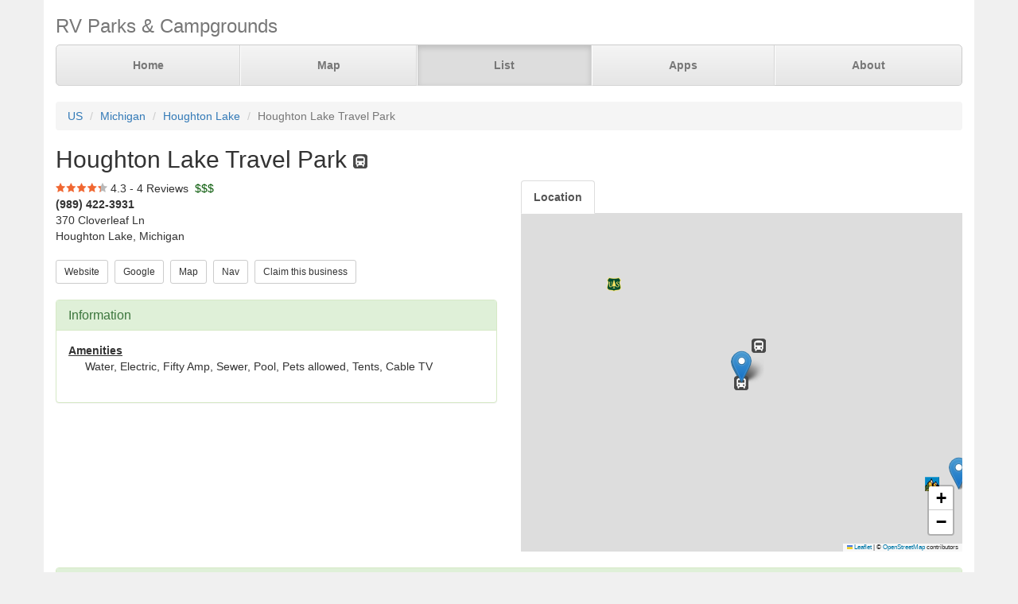

--- FILE ---
content_type: text/html; charset=UTF-8
request_url: https://www.parkadvisor.com/us/michigan/houghton+lake/1001239/Houghton+Lake+Travel+Park
body_size: 4245
content:
<!DOCTYPE html>
<html lang="en">
<head>
  <meta charset="utf-8">
  <meta http-equiv="X-UA-Compatible" content="IE=edge">
  <meta name="viewport" content="width=device-width, initial-scale=1">
  <meta name="author" content="ParkAdvisor LLC">
  <title>Houghton Lake Travel Park - Houghton Lake, Michigan US | ParkAdvisor</title>
  <link rel="canonical" href="https://www.parkadvisor.com/us/michigan/houghton+lake/1001239/Houghton+Lake+Travel+Park">
  <link rel="stylesheet" type="text/css" href="/css/app.css?id=edaf6e3cbd8f14b433a0a55f188dda68">
  <!-- HTML5 shim and Respond.js for IE8 support of HTML5 elements and media queries -->
  <!-- WARNING: Respond.js doesn't work if you view the page via file:// -->
  <!--[if lt IE 9]>
    <script src="https://oss.maxcdn.com/html5shiv/3.7.3/html5shiv.min.js"></script>
    <script src="https://oss.maxcdn.com/respond/1.4.2/respond.min.js"></script>
  <![endif]-->
<link rel="stylesheet" href="https://unpkg.com/leaflet@1.9.4/dist/leaflet.css" integrity="sha256-p4NxAoJBhIIN+hmNHrzRCf9tD/miZyoHS5obTRR9BMY=" crossorigin=""/>
<script src="https://unpkg.com/leaflet@1.9.4/dist/leaflet.js" integrity="sha256-20nQCchB9co0qIjJZRGuk2/Z9VM+kNiyxNV1lvTlZBo=" crossorigin=""></script>
  <script src="/js/app.js?id=329cc33b151dc43d477325c832d7e730"></script>
</head>
<body style="background-color:#f0f0f0">
  <div class="container" style="background-color:white">
  <div class="masthead">
  <h3 class="text-muted">RV Parks &amp; Campgrounds</h3>
  <nav>
    <ul class="nav nav-justified">
              <li class=""><a href="https://www.parkadvisor.com">Home</a></li>
              <li class=""><a href="https://www.parkadvisor.com/map">Map</a></li>
              <li class="active"><a href="https://www.parkadvisor.com/list">List</a></li>
              <li class=""><a href="https://www.parkadvisor.com/apps">Apps</a></li>
              <li class=""><a href="https://www.parkadvisor.com/about">About</a></li>
          </ul>
  </nav>
</div>
<br>
<ol class="breadcrumb">
    <li><a href="/list#united_states">US</a></li>
    <li><a href="/us/michigan">Michigan</a></li>
    <li><a href="/us/michigan/houghton+lake">Houghton Lake</a></li>
    <li class="active">Houghton Lake Travel Park</li>
</ol>
<script type="application/ld+json">{"@context":"http://schema.org","@type":"BreadcrumbList","itemListElement":[{"@type":"ListItem","position":1,"item":{"@id":"https://www.parkadvisor.com/list#united_states","name":"US"}},{"@type":"ListItem","position":2,"item":{"@id":"https://www.parkadvisor.com/us/michigan","name":"Michigan"}},{"@type":"ListItem","position":3,"item":{"@id":"https://www.parkadvisor.com/us/michigan/houghton+lake","name":"Houghton Lake"}},{"@type":"ListItem","position":4,"item":{"@id":"https://www.parkadvisor.com/us/michigan/houghton+lake/0/Houghton+Lake+Travel+Park","name":"Houghton Lake Travel Park"}}]}</script>
  <h2>Houghton Lake Travel Park&nbsp;<img alt="RV Parks" src="/img/marker_rv.png" /></h2>

<div class="row">
  <div class="col-xs-12 col-md-6">

    <img src="/img/stars_43.png" alt="4.3 Stars" style="vertical-align:baseline" />&nbsp;4.3&nbsp;-&nbsp;4 Reviews
        &nbsp;<font color="#005500">$$$</font><br>
    <address>
    <b>(989) 422-3931</b><br>
    370 Cloverleaf Ln<br>
    Houghton Lake, Michigan<br>
</address>
        <script type="application/ld+json">{"@context":"http://schema.org","@type":"LodgingBusiness","name":"Houghton Lake Travel Park","description":"","aggregateRating":{"@type":"AggregateRating","ratingValue":"4.3","reviewCount":4}}</script>
    
    <a href="http://www.houghtonlaketravelparkcampground.com/" target="_blank"><button type="button" class="btn btn-default btn-sm">Website</button></a>&nbsp;
    <a href="https://www.google.com/search?q=Houghton+Lake+Travel+Park+Houghton+Lake+Michigan" target="_blank"><button type="button" class="btn btn-default btn-sm">Google</button></a>&nbsp;
    <a href="https://www.parkadvisor.com/map?lat=44.329610&amp;lng=-84.803056&amp;zoom=12" target="_blank"><button type="button" class="btn btn-default btn-sm">Map</button></a>&nbsp;
    <a href="https://maps.google.com/?daddr=44.329610,-84.803056" target="_blank"><button type="button" class="btn btn-default btn-sm">Nav</button></a>&nbsp;
    <a href="https://www.parkadvisor.com/claim/1001239?register" target="_blank"><button type="button" class="btn btn-default btn-sm">Claim this business</button></a>&nbsp;
<br><br>    <div class="panel panel-success">
    <div class="panel-heading">
      <h3 class="panel-title">Information</h3>
    </div>
    <div class="panel-body">
              <strong><u>Amenities</u></strong>
        <div class="breakable-text" style="padding:0pt 16pt">
          Water, Electric, Fifty Amp, Sewer, Pool, Pets allowed, Tents, Cable TV
        </div>
        <br>
          </div>
  </div>
  </div>

  <div class="col-xs-12 col-md-6">    
    <ul id="tablist" class="nav nav-tabs" role="tablist">
              <li role="presentation">
          <a href="#location" aria-controls="location" role="tab" data-toggle="tab" onclick="loadLocation();"><strong>Location</strong></a>
        </li>
          </ul>
    <div class="tab-content">
      <div id="pictures" role="tabpanel" class="tab-pane">
              </div>
      <div id="location" role="tabpanel" class="tab-pane">
        <div id="miniMap" style="height:425px"></div><br>
      </div>
      <div id="directions" role="tabpanel" class="tab-pane">
        <div style="background-color:#f8f8f8;height:425px;padding:16pt"></div><br>
      </div>
    </div>
  </div>
</div>


  <div class="panel panel-success">
  <div class="panel-heading">
    <h3 class="panel-title">Reviews</h3>
  </div>
  <div class="panel-body">
                  <div class="row">
  <div class="col-xs-12">
    <em>September 7, 2021 - reviewed by<b> Dutch Coach</b></em>
        <br>
            <img src="/img/stars_40.png" alt="4.0 Stars" />
        &nbsp;&nbsp;<font color="#005500">$40</font><br>
      </div>
</div>
<div class="row">
  <div class="col-xs-12 breakable-text">
    <b>Nice Little Spot</b>
  </div>
  <div class="col-xs-12 breakable-text">
    Friendly. Didn’t use the pool or facilities but seems in good shape. 
Had a nice shady spot. Loved the pull through sites. 
Was holiday weekend so rate was a little higher but it was good for us. 
WiFi was not very strong but that’s pretty common.
  </div>
    </div>

        <br>
              <div class="row">
  <div class="col-xs-12">
    <em>August 18, 2019 - reviewed by<b> James Hoff </b></em>
        <br>
            <img src="/img/stars_50.png" alt="5.0 Stars" />
        &nbsp;&nbsp;<font color="#005500"></font><br>
      </div>
</div>
<div class="row">
  <div class="col-xs-12 breakable-text">
    <b></b>
  </div>
  <div class="col-xs-12 breakable-text">
    Excellent stay very friendly host will definitely put this one in our travel book 
  </div>
    </div>

        <br>
              <div class="row">
  <div class="col-xs-12">
    <em>September 7, 2018 - reviewed by<b> Felicia</b></em>
        <br>
            <img src="/img/stars_40.png" alt="4.0 Stars" />
        &nbsp;&nbsp;<font color="#005500"></font><br>
      </div>
</div>
<div class="row">
  <div class="col-xs-12 breakable-text">
    <b>Traveler</b>
  </div>
  <div class="col-xs-12 breakable-text">
    Stayed one night at Houghton Lake Travel Park.  $27 for w/e.  The sites are large and well spaced.  The owner/manager was very nice and gave is a spot with no one next to us because I asked and said I didn&#039;t want our new puppy bothering anyone.  They were very accommodating.  Would definitely stay here again.  Nice trees and well groomed park.  
  </div>
    </div>

        <br>
              <div class="row">
  <div class="col-xs-12">
    <em>June 29, 2018 - reviewed by<b> Ron</b></em>
        <br>
            <img src="/img/stars_40.png" alt="4.0 Stars" />
        &nbsp;&nbsp;<font color="#005500"></font><br>
      </div>
</div>
<div class="row">
  <div class="col-xs-12 breakable-text">
    <b>Nice Campground </b>
  </div>
  <div class="col-xs-12 breakable-text">
    Very small but quiet very shaded lots, we only stayed one night on our way to the U.P. But definitely would stay longer at another time. The reason for only four stars instead of five was it’s close to hwy 
  </div>
    </div>

        <br>
            </div>
</div>


    <br>
  <div class="row">
    <div class="col-xs-11 col-xs-offset-1 col-sm-6 col-sm-offset-6">
      <h3>Nearby Campgrounds</h3>
      <div style="height:82px;">
                <a href="/us/michigan/roscommon/10227/The+Higgins+Lake+Campground" target="_blank">
                    <img src="/images/010227/picaa.jpg" alt="" class="img-thumbnail img-thumbnail-list"/>
            <img alt="RV Parks" src="/img/marker_rv.png" />&nbsp;The Higgins Lake Campgrou ...
        </a>
        <br>
        <img src="/img/stars_20.png" alt="2.3 Stars" style="vertical-align:baseline" />&nbsp;2.3&nbsp;-&nbsp;7 Reviews
        &nbsp;<font color="#005500">$$$$</font><br>
        <address>
    <b>(989) 275-8151</b><br>
    Roscommon, Michigan<br>
</address>    </div>
            <hr style="margin: 2px 0 4px 0;">
        <div style="height:82px;">
                <a href="/us/michigan/roscommon/50186/North+Higgins+Lake+State+Park" target="_blank">
                    <img src="/images/050186/picaa.jpg" alt="" class="img-thumbnail img-thumbnail-list"/>
            <img alt="State Parks" src="/img/marker_public_park.png" />&nbsp;North Higgins Lake State  ...
        </a>
        <br>
        <img src="/img/stars_40.png" alt="4.0 Stars" style="vertical-align:baseline" />&nbsp;4.0&nbsp;-&nbsp;2 Reviews
        &nbsp;<font color="#005500">$$</font><br>
        <address>
    <b>(989) 821-6125</b><br>
    Roscommon, Michigan<br>
</address>    </div>
            <hr style="margin: 2px 0 4px 0;">
        <div style="height:82px;">
                <a href="/us/michigan/roscommon/50637/South+Higgins+Lake+State+Park" target="_blank">
                    <img src="/images/050637/picab.jpg" alt="" class="img-thumbnail img-thumbnail-list"/>
            <img alt="State Parks" src="/img/marker_public_park.png" />&nbsp;South Higgins Lake State  ...
        </a>
        <br>
        <img src="/img/stars_33.png" alt="3.2 Stars" style="vertical-align:baseline" />&nbsp;3.2&nbsp;-&nbsp;5 Reviews
        &nbsp;<font color="#005500">$$</font><br>
        <address>
    <b>(989) 821-6374</b><br>
    Roscommon, Michigan<br>
</address>    </div>
            <hr style="margin: 2px 0 4px 0;">
        <div style="height:82px;">
                <a href="/us/michigan/manton/113202/Reedsburg+Dam+SF+Campground" target="_blank">
                    <img src="/images/113202/picae.jpg" alt="" class="img-thumbnail img-thumbnail-list"/>
            <img alt="US Forest Service" src="/img/marker_usforest.png" />&nbsp;Reedsburg Dam SF Campgrou ...
        </a>
        <br>
        <img src="/img/stars_45.png" alt="4.5 Stars" style="vertical-align:baseline" />&nbsp;4.5&nbsp;-&nbsp;2 Reviews
        &nbsp;<font color="#005500">$</font><br>
        <address>
    <b>(989) 275-4622</b><br>
    Manton, Michigan<br>
</address>    </div>
            <hr style="margin: 2px 0 4px 0;">
        <div style="height:82px;">
                <a href="/us/michigan/houghton+lake/1009196/West+Houghton+Lake+Campground" target="_blank">
                    <img src="/images/1009196/picaa.jpg" alt="" class="img-thumbnail img-thumbnail-list"/>
            <img alt="RV Parks" src="/img/marker_rv.png" />&nbsp;West Houghton Lake Campgr ...
        </a>
        <br>
        <img src="/img/stars_10.png" alt="1.0 Stars" style="vertical-align:baseline" />&nbsp;1.0&nbsp;-&nbsp;1 Review
        &nbsp;<font color="#005500">$$</font><br>
        <address>
    <b>(989) 422-5130</b><br>
    Houghton Lake, Michigan<br>
</address>    </div>
        </div>
  </div>
  
    <footer class="footer">
      <div class="row">
        <div class="col-xs-12 col-md-6 text-left">
            <p>&copy; 2026 ParkAdvisor LLC. All Rights Reserved.</p>
        </div>
        <div class="col-xs-12 col-md-6 hidden-xs hidden-sm text-right">
            <a href="https://play.google.com/store/apps/details?id=com.rvparktime.android"
                style="display:inline-block;overflow:hidden;background:url(/img/badge-google-play.png) no-repeat;width:129px;height:45px;border-radius:10px;">
            </a>
            <a href="https://itunes.apple.com/us/app/rv-parks-campgrounds/id991632449?mt=8"
                style="display:inline-block;overflow:hidden;background:url(/img/badge-itunes.png) no-repeat;width:152px;height:45px;border-radius:10px;">
            </a>
        </div>
      </div>
    </footer>
  </div>
<script>
  var miniMap = null;

  function loadLocation() {
    if (miniMap === null) {
        miniMap = new window.OpenStreetMap({ campgrounds: 'flat', greedy: true, mapId: 'miniMap', mapInstance: 'miniMap' });
        miniMap.load(44.32961, -84.803056, 12);
                miniMap.abcPins = [{"lat":44296672,"lng":-84709358,"title":"Whispering Oaks Mobile Home Community"},{"lat":44255095,"lng":-84894828,"title":"White Birch Campground and Canoe Rental"},{"lat":44329150,"lng":-84803324,"title":"Houghton Lake Travel Park"},{"lat":44400663,"lng":-84773742,"title":"Houghton Lake state forest park"}];
                miniMap.addPin({
              lat : 44.32961,
              lng : -84.803056,
            title : 'Houghton Lake Travel Park (Currect Location)',
            popup : '<b>Houghton Lake Travel Park</b><br>(989) 422-3931<br>Houghton Lake, Michigan'
        });
        miniMap.show();

        setTimeout(function(){
            miniMap.invalidateSize();
        }, 200);
    }
  }

  $('#tablist a:first').tab('show');
    if ($('#tablist .active').text().trim() == 'Location') {
      loadLocation();
  }
</script>
<script>
  (function(i,s,o,g,r,a,m){i['GoogleAnalyticsObject']=r;i[r]=i[r]||function(){
  (i[r].q=i[r].q||[]).push(arguments)},i[r].l=1*new Date();a=s.createElement(o),
  m=s.getElementsByTagName(o)[0];a.async=1;a.src=g;m.parentNode.insertBefore(a,m)
  })(window,document,'script','https://www.google-analytics.com/analytics.js','ga');

  ga('create', 'UA-92593544-1', 'auto');
  ga('send', 'pageview');
</script>

</body>
</html>
